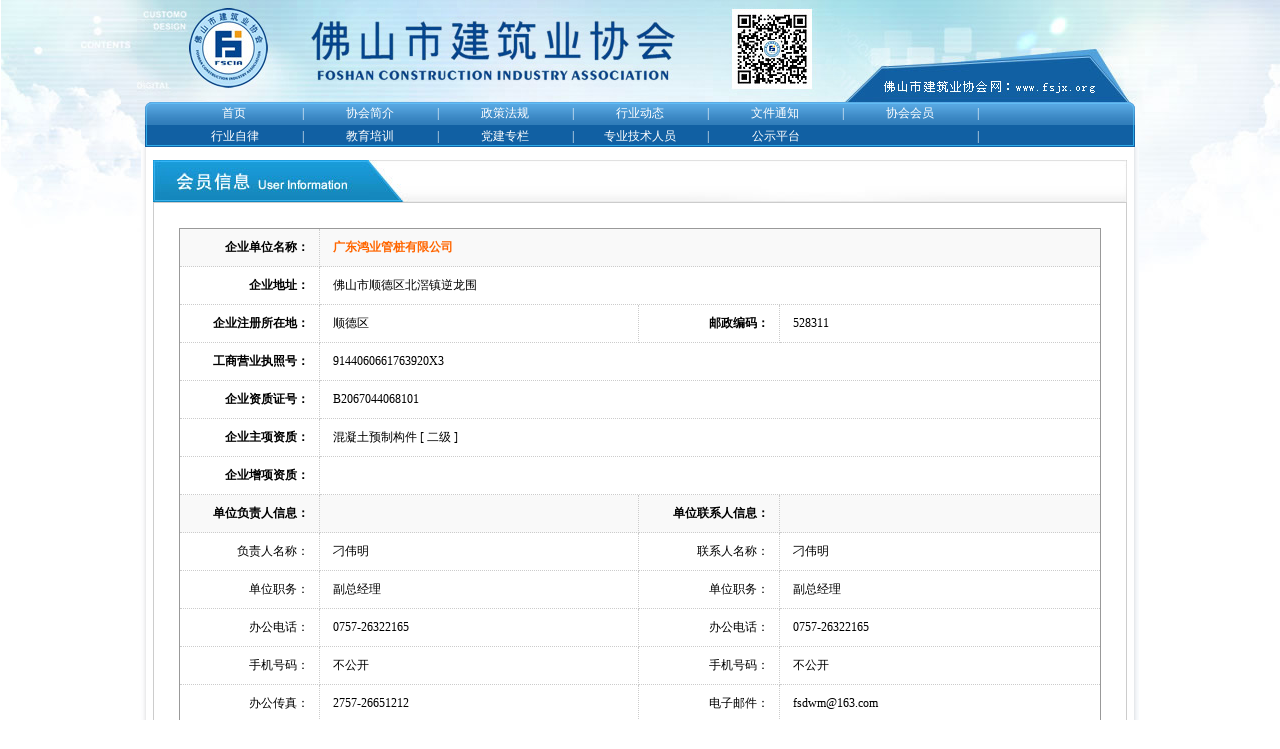

--- FILE ---
content_type: text/html
request_url: http://fsjx.org/minfo.asp?id=30841
body_size: 12184
content:

<!DOCTYPE html PUBLIC "-//W3C//DTD XHTML 1.0 Transitional//EN" "http://www.w3.org/TR/xhtml1/DTD/xhtml1-transitional.dtd">
<html xmlns="http://www.w3.org/1999/xhtml">
<head>
<meta http-equiv="Content-Type" content="text/html; charset=gb2312" />
<LINK href="css.css" type=text/css rel=stylesheet />
<title>佛山市建筑业协会网</title>
<style type="text/css">

</style>
</head>

<body>
<table width="990" border="0" align="center" cellpadding="0" cellspacing="0">
  <tr>
    <td height="102"><!--<object classid="clsid:D27CDB6E-AE6D-11cf-96B8-444553540000" codebase="swflash.cab#version=7,0,19,0" width="273" height="100">
          <param name="movie" value="images/shado.swf" />
          <param name="quality" value="high" />
          <param name="wmode" value="transparent" />
          <param name="BGCOLOR" value="#000000" />
          <embed src="images/shado.swf" width="273" height="100" quality="high" pluginspage="http://www.macromedia.com/go/getflashplayer" type="application/x-shockwave-flash" wmode="transparent" bgcolor="#000000"></embed>
        </object>--></td>
  </tr>
</table>
<table width="990" border="0" align="center" cellpadding="0" cellspacing="0">
  <tr>
    <td width="15" height="45"><img src="images/index_nav_left.gif" width="15" height="45" /></td>
    <td width="960" style="background-image:url(images/index_nav_cen.gif); background-repeat:repeat-x;"><table border="0" align="center" cellpadding="0" cellspacing="0"  class="nav">
      <tr>
        <td  width="125" height="24" align="center" class="font12px fontFFF"><a href=".">首页</a>&nbsp;</td>
        <td width="10" align="center" class="font12px fontFFF">|</td>
        <td  width="125" align="center" class="font12px fontFFF"><a href="about.asp">协会简介</a></td>
        <td width="10" align="center" class="font12px fontFFF">|</td>
        <td  width="125" align="center" class="font12px fontFFF"><a href="information.asp?tid=2">政策法规</a></td>
        <td width="10" align="center" class="font12px fontFFF">|</td>
        <td  width="125" align="center" class="font12px fontFFF"><a href="information.asp?tid=1">行业动态</a></td>
        <td width="10" align="center" class="font12px fontFFF">|</td>
        <td  width="125" align="center" class="font12px fontFFF"><a href="information.asp?tid=4">文件通知</a></td>
        <td width="10" align="center" class="font12px fontFFF">|</td>
        <td  width="125" align="center" class="font12px fontFFF"><a href="member.asp">协会会员</a></td>
        <td width="10" align="center" class="font12px fontFFF">|</td>
        <td  width="125" align="center" class="font12px fontFFF">        </td>
        </tr>
    </table>
      <table border="0" align="center" cellpadding="0" cellspacing="0" class="nav">
        <tr>
          <td width="125" height="21" align="center" class="font12px fontFFF"><a href="information.asp?tid=32">行业自律</a></td>
          <td width="10" align="center" class="font12px fontFFF">|</td>
          <td width="125" align="center" class="font12px fontFFF"><a href="information.asp?tid=7">教育培训</a></td>
          <td width="10" align="center" class="font12px fontFFF">|</td>
          <td width="125" align="center" class="font12px fontFFF"><a href="information.asp?tid=41">党建专栏</a></td>
          <td width="10" align="center" class="font12px fontFFF">|</td>
          <td width="125" align="center" class="font12px fontFFF"><a href="expert.asp">专业技术人员</a></td>
          <td width="10" align="center" class="font12px fontFFF">|</td>
          <td width="260" class="font12px fontFFF"><img src="images/space.gif" width="39" height="1" /><a href="announce.asp">公示平台</a></td>
<!--          <td width="10" align="center" class="font12px fontFFF">|</td>
          <td width="125" align="center" class="font12px fontFFF"><a href="http://gs.fsjx.org/pps/user/announce">公示平台</a></td>
          <td width="10" align="center" class="font12px fontFFF">|</td>
          <td width="125" align="center" class="font12px fontFFF"><a href="announce.asp">公示专栏</a></td>-->
          <td width="10" align="center" class="font12px fontFFF">|</td>
          <td width="125" align="center" class="font12px fontFFF">        </td>          
        </tr>
    </table></td>
    <td width="15" align="right"><img src="images/index_nav_rig.gif" width="15" height="45" /></td>
  </tr>
</table>
<table width="998" border="0" align="center" cellpadding="0" cellspacing="0">
  <tr>
    <td width="5" style="background-image:url(images/main_left.gif); background-repeat:repeat-y;"><img src="images/main_left.gif" width="5" height="1" /></td>
    <td width="988" valign="top" bgcolor="#FFFFFF">
    <table width="988" border="0" cellspacing="2" cellpadding="0">
      <tr>
        <td><img src="images/space.gif" width="1" height="9" /></td>
      </tr>
      <tr>
        <td valign="top">
        <table border="0" align="center" cellpadding="0" cellspacing="0">
          <tr>
            <td><img src="images/user.2.jpg" width="974" height="42" /></td>
          </tr>
          <tr>
            <td valign="top" style="border:1px #CCC solid;"><table width="972" border="0" align="center" cellpadding="0" cellspacing="25">
              <tr>
                <td>
                <table width="100%" cellspacing="0" cellpadding="10" style="border:solid 1px #999;">
                  <tr>
                    <td width="120" align="right" bgcolor="#F9F9F9" class="borderbottom borderright"><strong>企业单位名称：</strong></td>
                    <td colspan="4" bgcolor="#F9F9F9" class="borderbottom" style="color:#F60; font-weight:bold;">&nbsp;广东鸿业管桩有限公司</td>
                  </tr>
                  <tr>
                    <td align="right" class="borderbottom borderright"><strong>企业地址：</strong></td>
                    <td colspan="3" class="borderbottom">&nbsp;佛山市顺德区北滘镇逆龙围</td>
                    </tr>
                  <tr>
                    <td align="right" class="borderbottom borderright"><strong>企业注册所在地：</strong></td>
                    <td width="300" class="borderbottom borderright">&nbsp;顺德区</td>
                    <td width="120" align="right" class="borderbottom borderright"><strong>邮政编码：</strong></td>
                    <td width="300" class="borderbottom ">&nbsp;528311</td>
                    </tr>
                  <tr>
                    <td align="right" class="borderbottom borderright"><strong>工商营业执照号：</strong></td>
                    <td colspan="3" class="borderbottom">&nbsp;9144060661763920X3</td>
                  </tr>
                  <tr>
                    <td align="right" class="borderbottom borderright"><strong>企业资质证号：</strong></td>
                    <td colspan="3" class="borderbottom">&nbsp;B2067044068101</td>
                  </tr>
                  <tr>
                    <td align="right" class="borderbottom borderright"><strong>企业主项资质：</strong></td>
                    <td colspan="3" class="borderbottom">&nbsp;混凝土预制构件 [ 二级 ]</td>
                  </tr>
                  <tr>
                    <td align="right" class="borderbottom borderright"><strong>企业增项资质：</strong></td>
                    <td colspan="3" class="borderbottom">&nbsp;
                    </td>
                  </tr>
                  <tr>
                    <td align="right" bgcolor="#F9F9F9" class="borderbottom borderright"><strong>单位负责人信息：</strong></td>
                    <td bgcolor="#F9F9F9" class="borderbottom borderright">&nbsp;</td>
                    <td align="right" bgcolor="#F9F9F9" class="borderbottom borderright"><strong>单位联系人信息：</strong></td>
                    <td bgcolor="#F9F9F9" class="borderbottom">&nbsp;</td>
                  </tr>
                  <tr>
                    <td align="right" class="borderbottom borderright">负责人名称：</td>
                    <td class="borderbottom borderright">&nbsp;刁伟明</td>
                    <td align="right" class="borderbottom borderright">联系人名称：</td>
                    <td class="borderbottom">&nbsp;刁伟明</td>
                  </tr>
                  <tr>
                    <td align="right" class="borderbottom borderright">单位职务：</td>
                    <td class="borderbottom borderright">&nbsp;副总经理</td>
                    <td align="right" class="borderbottom borderright">单位职务：</td>
                    <td class="borderbottom">&nbsp;副总经理</td>
                  </tr>
                  <tr>
                    <td align="right" class="borderbottom borderright">办公电话：</td>
                    <td class="borderbottom borderright">&nbsp;0757-26322165</td>
                    <td align="right" class="borderbottom borderright">办公电话：</td>
                    <td class="borderbottom">&nbsp;0757-26322165</td>
                  </tr>
                  <tr>
                    <td align="right" class="borderbottom borderright">手机号码：</td>
                    <td class="borderbottom borderright">&nbsp;不公开</td>
                    <td align="right" class="borderbottom borderright">手机号码：</td>
                    <td class="borderbottom">&nbsp;不公开</td>
                  </tr>
                  <tr>
                    <td align="right" class="borderbottom borderright">办公传真：</td>
                    <td class="borderbottom borderright">&nbsp;2757-26651212</td>
                    <td align="right" class="borderbottom borderright">电子邮件：</td>
                    <td class="borderbottom">&nbsp;fsdwm@163.com</td>
                  </tr>
                  </table>
                &nbsp; </td>
              </tr>
              <tr>
                <td align="center"><img src="images/members.gif" width="920" height="120" /></td>
              </tr>
            </table></td>
          </tr>
        </table></td>
      </tr>
    </table></td>
    <td width="5" style="background-image:url(images/main_right.gif); background-repeat:repeat-y;"><img src="images/main_right.gif" width="5" height="1" /></td>
  </tr>
  <tr>
    <td style="background-image:url(images/main_left.gif); background-repeat:repeat-y;">&nbsp;</td>
    <td valign="top" bgcolor="#FFFFFF">&nbsp;</td>
    <td style="background-image:url(images/main_right.gif); background-repeat:repeat-y;">&nbsp;</td>
  </tr>
</table>
<table width="990" border="0" align="center" cellpadding="0" cellspacing="0">
  <tr>
    <td style="background-image:url(images/main_footer.jpg); background-repeat:repeat-x;"><img src="images/space.gif" width="1" height="5" /></td>
  </tr>
</table>
<table width="990" border="0" align="center" cellpadding="0" cellspacing="0">
  <tr>
    <td>&nbsp;</td>
  </tr>
</table>
<table width="100%" border="0" cellspacing="0" cellpadding="0">
  <tr>
    <td height="93" style="background-image:url(images/footer_bg.jpg); background-repeat:repeat-x; padding-left:120px"> <table width="900" border="0" align="center" cellpadding="0" cellspacing="0">
      <tr>
        <td>&nbsp;</td>
      </tr>
      <tr>
        <td height="30">版权所有：佛山市建筑业协会网 <span style="font-family:Arial, Helvetica, sans-serif">&copy;Copyright 2005-2021 All Rights Reserved </span>&nbsp;&nbsp;&nbsp;&nbsp;本站内容由<a href="http://www.fsjx.org" target="_blank">佛山市建筑业协会</a>主办 <a href="https://beian.miit.gov.cn/" target="_blank" class="w2">粤ICP备12051728号</a></td>
      </tr>
      <tr>
        <td height="50" style="line-height:20px;">联系电话：秘书处：83994840　　　　办公室：83214154　　技术部：83214153　　市场部：83218371　　培训部：83385113、83355175、83215113　<br />
联系传真：秘书处、技术部、市场部：83218371　　培训部：83385113　　电子邮件：<a href="mailto:fsjx@fsjx.org">fsjx@fsjx.org</a>　　　　　地址：<a href="http://j.map.baidu.com/1gAOg" target="_blank"><span style="color:#261CDC;text-decoration: none;">佛山市禅城区同华东一路20号</span></a></td>
        </tr>
    </table></td>
  </tr>
</table>
</body>
</html>


--- FILE ---
content_type: text/css
request_url: http://fsjx.org/css.css
body_size: 3680
content:
@charset "gb2312";
/* CSS Document */

body{background:url(images/index_bg.jpg) no-repeat center 0px;
	margin-left: 0px;
	margin-top: 0px;
	margin-right: 0px;
	margin-bottom: 0px;}
a:link {
	text-decoration: none;
		color: #000;
}
a:visited {
	text-decoration: none;
}
a:hover {
	text-decoration: underline;
	color: #C00;
}
a:active {
	text-decoration: none;
}
body,td,th {
	font-size: 12px;
}

.nav_biao {
BORDER-LEFT: #dedede 1px solid; 
BORDER-Bottom: #dedede 1px solid; 
BORDER-RIGHT: #dedede 1px solid;
HEIGHT: 33px; 
BACKGROUND: url(images/nav_biao.jpg) repeat-x; 
}
input,label { vertical-align:middle;} 
.inputxt {
		BORDER-RIGHT: #666666 1px solid; BORDER-TOP: #666666 1px solid; OVERFLOW: hidden; BORDER-LEFT: #666666 1px solid; BORDER-BOTTOM: #666666 1px solid; HEIGHT: 18px; 
} 
.borderbottom{
	border-bottom:1px dotted #CCC;
}
.borderright{
	border-right:1px dotted #CCC;
}
.fontred {	color:#F00;	}
.fontFFF {	color:#FFF;	}
.fontAAA {	color:#AAA;	}
.fonttitleblue {
	color:#3a6da2;
	font-size:14px;
	font-weight:bold;
	}
.fonttitleblue a{color:#3a6da2;	}
.fonttitleblue a:hover{	color:#3a6da2;	text-decoration: underline;}
.font14px {
	font-size:14px;}
.logininput {
	 float: left; 
	 font-size: 14px; 
	 width: 240px; 
	 height: 16px; 
	 padding-top: 4px; 
	 padding-right: 3px; 
	 padding-bottom: 4px; 
	 padding-left: 3px; 
	 border:1px solid #CCC;
	 border-image: initial;}
.loginbtn {
	cursor: pointer; border: 0px; text-align: center; float: left; font-size: 14px; width: 120px; height: 36px; background-image: url(images/login.2.jpg); font-weight: bold; color:#ffffff; background-repeat: no-repeat; }
.nav a:link {
	color:#ffffff;
	text-decoration: none;
}
.nav a:visited {
	color:#ffffff;
	text-decoration: none;
}
.nav a:hover {
	color:#ffffff;
	text-decoration: underline;
}
.nav a:active {
	color:#ffffff;
	text-decoration: none;
}
.fontX {
	font-family:"微软雅黑"
	}
.logintxt {
		BORDER-RIGHT: #666666 1px solid; BORDER-TOP: #666666 1px solid; OVERFLOW: hidden; BORDER-LEFT: #666666 1px solid; WIDTH: 135px;  BORDER-BOTTOM: #666666 1px solid; HEIGHT: 18px; 
} 
h1 {
	font-size: 20px;
	font-weight: bold;
	padding-top: 5px;
	padding-right: 0px;
	padding-bottom: 5px;
	padding-left: 0px;
	margin: 0px;
}
.bk10{height: 10px}

.listinfo{ margin:0 0 0 12px; padding:0px; background:url(images/listbgs.gif) repeat-y; font-size:12px; color:#333333;}
.listinfo li{ list-style:none; line-height:34px; margin:0px -16px 0px 18px;}
.listinfo a{color:#333333;}
.listinfo a:hover{color:#ff0000;}
.listinfo span{ float:right; color:#333333; font-size:12px; font-weight:normal;padding:12px 5px 0 0;}

.bg_title{ background:url(images/bg_title.gif) no-repeat; height:30px; line-height:34px; color:#ffffff; font-size:15px; font-weight:bold; padding:3px 0px 0px 19px;font-family:"微软雅黑"}
.bg_title1{ background:url(images/bg_title_l.gif) no-repeat; height:30px; line-height:34px; color:#ffffff; font-size:15px; font-weight:bold; padding:3px 0px 0px 8px;font-family:"微软雅黑"}
.title_date{ line-height:44px; background:#edf9ff; border:#d2e8f6 solid 1px; color:#5e5e5c; text-align:center;}

.searchbg
{	display:inline-block;
	border:1px solid #cbcbcb;
	padding:0 5px 0 25px;
	width:90px;
	height:22px;
	line-height:22px;
	background:#fff url(images/search_icon.png) no-repeat 4px 5px;}
.searchtext
{	vertical-align:middle;
	display:inline-block;
	margin:0 0 0 5px;
	border:1px solid #cbcbcb;
	height:24px;
	line-height:22px;}
.btn
{	border:none;
	width:46px;
	height:22px;
	background:url(images/btn_search.png) no-repeat;
	cursor:pointer;}